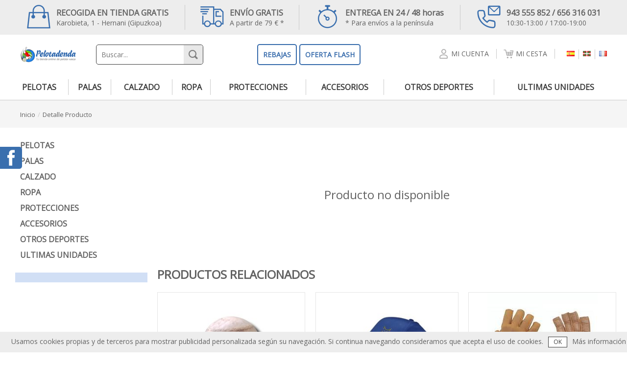

--- FILE ---
content_type: text/html; charset=utf-8
request_url: https://www.pelotadenda.com/Default.aspx?lng=ES&mod=tienda&sec=producto&cod=3214&cat=-1&cnf=
body_size: 31500
content:
<!DOCTYPE HTML PUBLIC "-//W3C//DTD HTML 4.0 Transitional//EN" >
<HTML>
	<HEAD><meta http-equiv="MSThemeCompatible" content="no"><meta name="Author" content="Sector04 Consultoría y Soluciones Informáticas S.L."><meta name="viewport" content="width=device-width, minimum-scale=1.0, maximum-scale=1.0, user-scalable=no"><meta http-equiv="X-UA-Compatible" content="IE=8"><meta name="description" content="Pelotadenda.com. Tienda online donde comprar productos de Pelota Vasca , Frontón , Trinkete , Palas , Pelotas , Ropa , Calzado , Accesorios, outlet">
<meta name="keywords" content="Tienda de pelota vasca, pelotadenda, productos de pelota, outlet, frontón, trinkete, palas, paletas, pelotas, ropa, calzado deportivo, accesorios, hernani, PELOTA MANO MIXTA (MEDIO TOQUE) ALEVIN, GORRA ALTUS SONORA, PAR DE GUANTES PELOTARI (BABESKU)">
<meta name="classification" content="">
<title>
	Tienda
</title></HEAD>
	<body MS_POSITIONING="GridLayout">
		
		<form name="Form1" method="post" action="Default.aspx?lng=ES&amp;mod=tienda&amp;sec=producto&amp;cod=3214&amp;cat=-1&amp;cnf=" id="Form1">
<input type="hidden" name="__EVENTTARGET" id="__EVENTTARGET" value="" />
<input type="hidden" name="__EVENTARGUMENT" id="__EVENTARGUMENT" value="" />
<input type="hidden" name="__VSTATE" id="__VSTATE" value="eNqtVt1S20YUHgSGQMp4mk7pnX3i6RiYIlsSNo4BkwjbIZ4Y7PqHpr1h1tq1vUTWKlopJe30pm/S+/ai00fgps/Rx+hNeyTZ6aThwgxcaLTan2+/Pef7dPafhSRNJtZ0fbdYKj4xdC1JN5aGyQ0ltdRjV37i6eHjWqva+7Zdhxe90ya0+8fNRhUyaj7/zW41n6/1avFAIadBzyOO5D4XDrHz+fpZBo6osoyIy0p6irucWhwKL/HFheXbexf+lV8llDnkOJBvAkZJapU7DvPG/sROPMBOi1DhpVbOueQDm42poiRDoNRD1yYWGwubMi+xGk30crlcak04L9m7tsekTLzgwy32ljl+7jV7VxWUVSr67vaPFxdUtIX0j4n1emsz4rE/8J0YY3Nnc3P7wGN+4DkwJLZkBz8dUOVZEiOSXhzRDSWMTVpJnBwSGHtsWMnka2xIAtvPEelePbWdUaXezRxxh1tcHObJ0aF0iXOUP8xHb8p8YtsMXE/[base64]/Z5Tf1zZ1bTsmPHR2A+bqUVi+4kFPZXwuW8zbFFlcXrCJQxLtl1vtnomnJpnLThtvMLm1mm91mhBr/V1v74NZrN+3jhLL98pDlRJxFlIH0rfE87oqFN/vo/Ziz/gu6aqaZqhmlRZiSf+udBmtvAJTIgjYMKvsIlvRrkAX6CswSUeATea5HEJlAHuxUbCu/6NALHZW+7koMPeBJx5LBxGbj6zLH79hwPMAXuKHeFcBiPigSVwxLZJbn2tzaTYh72iWtJg5MkcrK/[base64]/sONxLLe3pWrnbeu+51AnyJrEhxmIyQNtElHJg/hDYuXmEfEfOMyXr5R1Nu6WSP9atcUvdIpOwFn5cCRDr2a0PtqvPHJq1nGHlHsWrFzTdMIzdQlnXiyVjXvF+edI3z3r17kX8y+801GPzuN592Vfjjlr9rGaifOea96GAH7fNDtTqMF0Js5WwNV26fR8hfK/pzM2aPjbVk76K8dFDLU1F/ffCSUAcn8n/F4yt8J+PFyEW1Y64H94SvLBsQ1hfLgM2CrBOhEVhOjoSVwHZuakaYcUIdReEYgJXeOByZsNAYD0g8A4k5hpxCGAimcWJnYMeu+RUgAxc5nER1x4P+7D8RNsPiYWLEA2//fAK6HKPDLCLEoq7ra/18MpDkDuXLjoCL3JyH+BVF1QIn1N8mvM49h6yMnNtobRT1O6r/nxyzjwQLt73UP33wvNfzbBxiA==" />
<input type="hidden" name="__VIEWSTATE" id="
__VIEWSTATE" value="" />

<script type="text/javascript">
<!--
var theForm = document.forms['Form1'];
if (!theForm) {
    theForm = document.Form1;
}
function __doPostBack(eventTarget, eventArgument) {
    if (!theForm.onsubmit || (theForm.onsubmit() != false)) {
        theForm.__EVENTTARGET.value = eventTarget;
        theForm.__EVENTARGUMENT.value = eventArgument;
        theForm.submit();
    }
}
// -->
</script>



<script src="/js/jquery.min.js" type="text/javascript"></script><link rel="stylesheet" href="/js/uistyles/custom-theme/jquery-ui-1.7.3.custom.css" type="text/css" media="screen" />
<script src="/js/jquery-ui.min.js" type="text/javascript"></script><link rel="stylesheet" href="/Paginas/general.css" type="text/css" media="screen" />
		<script src="paginas/general.js" type="text/javascript"></script>
<script src="paginas/filtrado-compras.js" type="text/javascript"></script>
<div id="barra_sup">
    <div class="der">
        <a href="Default.aspx?lng=ES&mod=tienda&sec=cesta"><span class="icon-cesta"></span></a>
        <a href="Default.aspx?lng=ES&mod=inicio&sec=micuenta"><span class="icon-micuenta"></span></a>            
        <div class="control" ID="idiomas_sup">
  <div class="INICIO">
      <div class="IDIOMAS">
<span><span id="icoES"></span><span class="ocultar">Español</span></span><span class="separador">&nbsp;</span><a href="/Default.aspx?lng=EU&mod=tienda&sec=producto&cod=3214&cat=-1&cnf="><span id="icoEU"></span><span class="ocultar">Euskara</span></a><span class="separador">&nbsp;</span><a href="/Default.aspx?lng=FR&mod=tienda&sec=producto&cod=3214&cat=-1&cnf="><span id="icoFR"></span><span class="ocultar">Fançais</span></a>      </div>
  </div>
</div>

    </div>
    <a id="desplegar"><span class="icon-menu"></span></a>
    <a class="logo" href="Default.aspx?lng=ES"><img src="paginas/img/logo_ES.png"></a>
</div> 
<div id="desplegable" class="recogido"></div>
<div id="pagina">
    <div id="cabecera">
        <div id="bar-enlaces">
            <div class="medio">
                <ul>
                    <li><a href="Default.aspx?lng=ES&mod=inicio&sec=seccion&cod=5"><span class="icon-recogida"></span><strong>RECOGIDA EN TIENDA GRATIS</strong>Karobieta, 1 - Hernani (Gipuzkoa)</a></li>
                    <li><a href="Default.aspx?lng=ES&mod=inicio&sec=seccion&cod=5"><span class="icon-envio"></span><strong>ENVÍO GRATIS</strong>A partir de 79 € *</a></li>
                    <li><a href="Default.aspx?lng=ES&mod=inicio&sec=seccion&cod=5"><span class="icon-entrega"></span><strong>ENTREGA EN 24 / 48 horas</strong>* Para envíos a la península</a></li>
                    <li><a href="es_contacto_1.aspx"><span class="icon-contacto"></span><strong>943 555 852 / 656 316 031</strong>10:30-13:00 / 17:00-19:00</a></li>
                </ul>
            </div>
        </div>
        <div id="bar-buscador" class="medio">
            <div><a class="logo" href="Default.aspx?lng=ES"><img src="paginas/img/logo_ES.png"></a></div>
            <div id="contBuscador" style="width:40%;"><div class="control" ID="buscador">
  <div class="TIENDA">
      <div class="BUSCADOR">

<input name="_ctl6:txtCadenaBusqueda" type="text" id="_ctl6_txtCadenaBusqueda" class="txt" placeholder="Buscar..." onKeyPress="if(event.keyCode==13){__doPostBack('_ctl6:btnBuscar','');return false;};" />
<button id="_ctl6_btnBuscar"><span class="icon-lupa"></span></button>      </div>
  </div>
</div>
</div>
            <div id="contOfertas" style="padding-left:0px;padding-right:0px;width:60%;">
<!--				<a class="btoOfertas" href="Default.aspx?lng=ES&mod=tienda&sec=listado&clasif=1" style="margin-right:5px;">OFERTAS</a>-->
				<a class="btoOfertas" href="Default.aspx?lng=ES&mod=tienda&sec=listado&clasif=1" style="margin-right:5px;">REBAJAS</a>
				<a class="btoOfertas" href="Default.aspx?lng=ES&mod=tienda&sec=listado&clasif=6">OFERTA FLASH</a>
			</div>
<!--            <div id="contOfertas"><a class="btoOfertas" href="Default.aspx?lng=ES&mod=tienda&sec=listado&clasif=1">OFERTAS</a></div>-->
            <div id="bar-links">
                <a class="con-sep" href="Default.aspx?lng=ES&mod=inicio&sec=micuenta"><span class="icon-micuenta"></span><span class="text"> Mi cuenta</span></a>
                <a class="con-sep" href="Default.aspx?lng=ES&mod=tienda&sec=cesta"><span class="icon-cesta"></span><span class="text"> Mi cesta</span></a>
                <div class="dividiomas">
					<!--<span class="text">Idioma </span>-->
					<div class="control" ID="idiomas">
  <div class="INICIO">
      <div class="IDIOMAS">
<span><span id="icoES"></span><span class="ocultar">Español</span></span><span class="separador">&nbsp;</span><a href="/Default.aspx?lng=EU&mod=tienda&sec=producto&cod=3214&cat=-1&cnf="><span id="icoEU"></span><span class="ocultar">Euskara</span></a><span class="separador">&nbsp;</span><a href="/Default.aspx?lng=FR&mod=tienda&sec=producto&cod=3214&cat=-1&cnf="><span id="icoFR"></span><span class="ocultar">Fançais</span></a>      </div>
  </div>
</div>

				</div>
            </div>
        </div>
        <div id="bar-menu" class="medio">            
            <div class="control" ID="menCatalogo">
  <div class="TIENDA">
      <div class="CATALOGO">
<ul><li><a href="/Default.aspx?lng=ES&mod=tienda&sec=listado&cod=7">pelotas</a><ul><li><a href="/Default.aspx?lng=ES&mod=tienda&sec=listado&cod=30">pelotas de mano</a><span class='fle'>></span><ul><li><a href="/Default.aspx?lng=ES&mod=tienda&sec=listado&cod=161">goxua (iniciación)</a></li><li><a href="/Default.aspx?lng=ES&mod=tienda&sec=listado&cod=167">mixta - medio toque</a></li><li><a href="/Default.aspx?lng=ES&mod=tienda&sec=listado&cod=168">pelotas de toque </a></li></ul></li><li><a href="/Default.aspx?lng=ES&mod=tienda&sec=listado&cod=169">pelotas de herramienta</a><span class='fle'>></span><ul><li><a href="/Default.aspx?lng=ES&mod=tienda&sec=listado&cod=266">pelotas de goma</a></li><li><a href="/Default.aspx?lng=ES&mod=tienda&sec=listado&cod=267">pelotas de cuero</a></li><li><a href="/Default.aspx?lng=ES&mod=tienda&sec=listado&cod=268">otras</a></li></ul></li></ul></li><li><a href="/Default.aspx?lng=ES&mod=tienda&sec=listado&cod=6">palas</a><ul><li><a href="/Default.aspx?lng=ES&mod=tienda&sec=listado&cod=26">paleta goma</a></li><li><a href="/Default.aspx?lng=ES&mod=tienda&sec=listado&cod=156">paleta goma argentina - trinquete</a></li><li><a href="/Default.aspx?lng=ES&mod=tienda&sec=listado&cod=92">escuelas de pelota</a></li><li><a href="/Default.aspx?lng=ES&mod=tienda&sec=listado&cod=25">paleta cuero y cestas</a></li><li><a href="/Default.aspx?lng=ES&mod=tienda&sec=listado&cod=93">pala corta - pala larga</a></li></ul></li><li><a href="/Default.aspx?lng=ES&mod=tienda&sec=listado&cod=2">calzado</a><ul><li><a href="/Default.aspx?lng=ES&mod=tienda&sec=listado&cod=65">zapatillas frontón / frontenis</a><span class='fle'>></span><ul><li><a href="/Default.aspx?lng=ES&mod=tienda&sec=listado&cod=82">hombre</a></li><li><a href="/Default.aspx?lng=ES&mod=tienda&sec=listado&cod=83">mujer</a></li><li><a href="/Default.aspx?lng=ES&mod=tienda&sec=listado&cod=84">junior</a></li></ul></li><li><a href="/Default.aspx?lng=ES&mod=tienda&sec=listado&cod=209">zapatillas balonmano</a><span class='fle'>></span><ul><li><a href="/Default.aspx?lng=ES&mod=tienda&sec=listado&cod=227">hombre</a></li><li><a href="/Default.aspx?lng=ES&mod=tienda&sec=listado&cod=228">mujer</a></li><li><a href="/Default.aspx?lng=ES&mod=tienda&sec=listado&cod=229">junior</a></li></ul></li><li><a href="/Default.aspx?lng=ES&mod=tienda&sec=listado&cod=99">zapatillas running</a><span class='fle'>></span><ul><li><a href="/Default.aspx?lng=ES&mod=tienda&sec=listado&cod=241">hombre</a></li><li><a href="/Default.aspx?lng=ES&mod=tienda&sec=listado&cod=242">mujer</a></li><li><a href="/Default.aspx?lng=ES&mod=tienda&sec=listado&cod=243">junior</a></li></ul></li><li><a href="/Default.aspx?lng=ES&mod=tienda&sec=listado&cod=217">calzado moda-casual</a><span class='fle'>></span><ul><li><a href="/Default.aspx?lng=ES&mod=tienda&sec=listado&cod=246">hombre</a></li><li><a href="/Default.aspx?lng=ES&mod=tienda&sec=listado&cod=247">mujer</a></li><li><a href="/Default.aspx?lng=ES&mod=tienda&sec=listado&cod=248">junior</a></li></ul></li><li><a href="/Default.aspx?lng=ES&mod=tienda&sec=listado&cod=249">calzado impermeable</a><span class='fle'>></span><ul><li><a href="/Default.aspx?lng=ES&mod=tienda&sec=listado&cod=250">hombre</a></li><li><a href="/Default.aspx?lng=ES&mod=tienda&sec=listado&cod=251">mujer</a></li><li><a href="/Default.aspx?lng=ES&mod=tienda&sec=listado&cod=252">junior</a></li></ul></li><li><a href="/Default.aspx?lng=ES&mod=tienda&sec=listado&cod=274">calzado laboral</a></li><li><a href="/Default.aspx?lng=ES&mod=tienda&sec=listado&cod=244">sandalias</a></li><li><a href="/Default.aspx?lng=ES&mod=tienda&sec=listado&cod=160">calcetines</a></li><li><a href="/Default.aspx?lng=ES&mod=tienda&sec=listado&cod=272">últimos pares</a></li></ul></li><li><a href="/Default.aspx?lng=ES&mod=tienda&sec=listado&cod=21">ropa</a><ul><li><a href="/Default.aspx?lng=ES&mod=tienda&sec=listado&cod=125">ropa frontón</a><span class='fle'>></span><ul><li><a href="/Default.aspx?lng=ES&mod=tienda&sec=listado&cod=139">adulto</a></li><li><a href="/Default.aspx?lng=ES&mod=tienda&sec=listado&cod=140">niño</a></li><li><a href="/Default.aspx?lng=ES&mod=tienda&sec=listado&cod=141">mujer</a></li></ul></li><li><a href="/Default.aspx?lng=ES&mod=tienda&sec=listado&cod=126">ropa entreno</a><span class='fle'>></span><ul><li><a href="/Default.aspx?lng=ES&mod=tienda&sec=listado&cod=150">chandal</a></li><li><a href="/Default.aspx?lng=ES&mod=tienda&sec=listado&cod=151">sudaderas</a></li><li><a href="/Default.aspx?lng=ES&mod=tienda&sec=listado&cod=152">camisetas</a></li><li><a href="/Default.aspx?lng=ES&mod=tienda&sec=listado&cod=153">pantalón largo</a></li><li><a href="/Default.aspx?lng=ES&mod=tienda&sec=listado&cod=154">mallas</a></li><li><a href="/Default.aspx?lng=ES&mod=tienda&sec=listado&cod=155">bermudas</a></li></ul></li><li><a href="/Default.aspx?lng=ES&mod=tienda&sec=listado&cod=127">ropa casual-sportwear</a><span class='fle'>></span><ul><li><a href="/Default.aspx?lng=ES&mod=tienda&sec=listado&cod=184">pantalones</a></li><li><a href="/Default.aspx?lng=ES&mod=tienda&sec=listado&cod=185">sudaderas</a></li><li><a href="/Default.aspx?lng=ES&mod=tienda&sec=listado&cod=186">camisetas</a></li><li><a href="/Default.aspx?lng=ES&mod=tienda&sec=listado&cod=187">chaquetas</a></li><li><a href="/Default.aspx?lng=ES&mod=tienda&sec=listado&cod=188">polos</a></li><li><a href="/Default.aspx?lng=ES&mod=tienda&sec=listado&cod=213">camisas</a></li></ul></li><li><a href="/Default.aspx?lng=ES&mod=tienda&sec=listado&cod=273">ultimas unidades</a></li></ul></li><li><a href="/Default.aspx?lng=ES&mod=tienda&sec=listado&cod=5">protecciones</a><ul><li><a href="/Default.aspx?lng=ES&mod=tienda&sec=listado&cod=101">cascos</a></li><li><a href="/Default.aspx?lng=ES&mod=tienda&sec=listado&cod=102">gafas protectoras</a></li><li><a href="/Default.aspx?lng=ES&mod=tienda&sec=listado&cod=231">rodilleras</a></li><li><a href="/Default.aspx?lng=ES&mod=tienda&sec=listado&cod=235">manos</a></li></ul></li><li><a href="/Default.aspx?lng=ES&mod=tienda&sec=listado&cod=8">accesorios</a><ul><li><a href="/Default.aspx?lng=ES&mod=tienda&sec=listado&cod=39">cintas</a></li><li><a href="/Default.aspx?lng=ES&mod=tienda&sec=listado&cod=41">esparadrapo</a></li><li><a href="/Default.aspx?lng=ES&mod=tienda&sec=listado&cod=42">resina - pegapalo</a></li><li><a href="/Default.aspx?lng=ES&mod=tienda&sec=listado&cod=237">gorros - gorras</a></li><li><a href="/Default.aspx?lng=ES&mod=tienda&sec=listado&cod=233">muñequeras</a></li><li><a href="/Default.aspx?lng=ES&mod=tienda&sec=listado&cod=76">fajines - gerrikos</a></li><li><a href="/Default.aspx?lng=ES&mod=tienda&sec=listado&cod=232">complementos</a></li><li><a href="/Default.aspx?lng=ES&mod=tienda&sec=listado&cod=79">bolsas - mochilas</a><span class='fle'>></span><ul><li><a href="/Default.aspx?lng=ES&mod=tienda&sec=listado&cod=97">bolsas deportivas</a></li><li><a href="/Default.aspx?lng=ES&mod=tienda&sec=listado&cod=98">mochilas</a></li><li><a href="/Default.aspx?lng=ES&mod=tienda&sec=listado&cod=218">bolso moda-casual</a></li></ul></li><li><a href="/Default.aspx?lng=ES&mod=tienda&sec=listado&cod=10"> llaveros - carteras</a></li><li><a href="/Default.aspx?lng=ES&mod=tienda&sec=listado&cod=257">mascarillas</a></li></ul></li><li><a href="/Default.aspx?lng=ES&mod=tienda&sec=listado&cod=189">otros deportes</a><ul><li><a href="/Default.aspx?lng=ES&mod=tienda&sec=listado&cod=192">montaña</a><span class='fle'>></span><ul><li><a href="/Default.aspx?lng=ES&mod=tienda&sec=listado&cod=198">calzado</a></li><li><a href="/Default.aspx?lng=ES&mod=tienda&sec=listado&cod=199">textil</a></li><li><a href="/Default.aspx?lng=ES&mod=tienda&sec=listado&cod=230">accesorios</a></li></ul></li><li><a href="/Default.aspx?lng=ES&mod=tienda&sec=listado&cod=191">running</a><span class='fle'>></span><ul><li><a href="/Default.aspx?lng=ES&mod=tienda&sec=listado&cod=194">calzado</a></li><li><a href="/Default.aspx?lng=ES&mod=tienda&sec=listado&cod=195">textil técnico</a></li></ul></li><li><a href="/Default.aspx?lng=ES&mod=tienda&sec=listado&cod=254">entreno - training</a><span class='fle'>></span><ul><li><a href="/Default.aspx?lng=ES&mod=tienda&sec=listado&cod=255">zapatillas</a></li><li><a href="/Default.aspx?lng=ES&mod=tienda&sec=listado&cod=256">ropa</a></li></ul></li><li><a href="/Default.aspx?lng=ES&mod=tienda&sec=listado&cod=193">paseo</a><span class='fle'>></span><ul><li><a href="/Default.aspx?lng=ES&mod=tienda&sec=listado&cod=200">textil</a></li><li><a href="/Default.aspx?lng=ES&mod=tienda&sec=listado&cod=201">calzado</a></li></ul></li><li><a href="/Default.aspx?lng=ES&mod=tienda&sec=listado&cod=190">fútbol</a><span class='fle'>></span><ul><li><a href="/Default.aspx?lng=ES&mod=tienda&sec=listado&cod=197">textil</a></li><li><a href="/Default.aspx?lng=ES&mod=tienda&sec=listado&cod=204">accesorios</a></li></ul></li></ul></li><li><a href="/Default.aspx?lng=ES&mod=tienda&sec=listado&cod=238">ultimas unidades</a><ul><li><a href="/Default.aspx?lng=ES&mod=tienda&sec=listado&cod=239">ropa</a><span class='fle'>></span><ul><li><a href="/Default.aspx?lng=ES&mod=tienda&sec=listado&cod=259">frontón</a></li><li><a href="/Default.aspx?lng=ES&mod=tienda&sec=listado&cod=260">entreno - training</a></li><li><a href="/Default.aspx?lng=ES&mod=tienda&sec=listado&cod=261">paseo-casual-montaña</a></li></ul></li><li><a href="/Default.aspx?lng=ES&mod=tienda&sec=listado&cod=240">calzado</a><span class='fle'>></span><ul><li><a href="/Default.aspx?lng=ES&mod=tienda&sec=listado&cod=262">frontón - balonmano</a></li><li><a href="/Default.aspx?lng=ES&mod=tienda&sec=listado&cod=263">casual - paseo</a></li><li><a href="/Default.aspx?lng=ES&mod=tienda&sec=listado&cod=264">runnng - trail - montaña</a></li></ul></li><li><a href="/Default.aspx?lng=ES&mod=tienda&sec=listado&cod=258">accesorios</a></li></ul></li></ul>      </div>
  </div>
</div>
</S04:TIENDA:CATALOGO>
        </div>
    </div>
    <div id="cuerpo">
        <div id="centro" class="clearfix" style="overflow:hidden">
    <div class="control" ID="ruta">
  <div class="TIENDA">
      <div class="RUTA">
<p id="_ctl9_pnlTexto"><a href="/Default.aspx?lng=ES">inicio</a><span>/</span>detalle producto</p>      </div>
  </div>
</div>

    <div id="productos" class="medio">
        <div id="izq">
            <div class="control" ID="arbol">
  <div class="TIENDA">
      <div class="CATALOGO">
<ul><li><a href="/Default.aspx?lng=ES&mod=tienda&sec=listado&cod=7">pelotas</a></li><li><a href="/Default.aspx?lng=ES&mod=tienda&sec=listado&cod=6">palas</a></li><li><a href="/Default.aspx?lng=ES&mod=tienda&sec=listado&cod=2">calzado</a></li><li><a href="/Default.aspx?lng=ES&mod=tienda&sec=listado&cod=21">ropa</a></li><li><a href="/Default.aspx?lng=ES&mod=tienda&sec=listado&cod=5">protecciones</a></li><li><a href="/Default.aspx?lng=ES&mod=tienda&sec=listado&cod=8">accesorios</a></li><li><a href="/Default.aspx?lng=ES&mod=tienda&sec=listado&cod=189">otros deportes</a></li><li><a href="/Default.aspx?lng=ES&mod=tienda&sec=listado&cod=238">ultimas unidades</a></li></ul>      </div>
  </div>
</div>
            
            <div id="filtroIzq">
                <div id="filtro">
                    <a id="btoFiltros" href="#"><svg xmlns="http://www.w3.org/2000/svg" style="float:left" width="26" height="26" viewBox="0 0 24 24"><path fill="#b1b1b1" d="M19.479 2l-7.479 12.543v5.924l-1-.6v-5.324l-7.479-12.543h15.958zm3.521-2h-23l9 15.094v5.906l5 3v-8.906l9-15.094z"/></svg> Filtro</a>
                    <div class="control" ID="filCaracteristicas">
  <div class="TIENDA">
      <div class="FILCARACTERISTICAS">
      </div>
  </div>
</div>
</S04:TIENDA:FILCARACTERISTICAS>
                </div>
            </div>
        </div>
        <div id="der">         
            <hr><div class="contenidos">
  <div class="tienda">
      <div class="producto">
          <div class="contenido">
<div id="_ctl12__ctl0_detalle" class="detalle"><div style="padding:100px 0;text-align:center;font-size:200%">Producto no disponible</div></div>
<h2 id="_ctl12__ctl0_titRelacionados">PRODUCTOS RELACIONADOS</h2>
<div id="_ctl12__ctl0_relacionados" class="relacionados"><div id="_ctl12__ctl0__ctl0_elem" class="elemento clearfix">
	<div id="_ctl12__ctl0__ctl0_contImagen" class="contImagen"><a href="/Default.aspx?lng=ES&mod=tienda&sec=producto&cod=254&cat=-1" id="_ctl12__ctl0__ctl0_lnkImg" class="lnkImagen"><img src="/thumbnailimage.aspx?filename=/UPLOAD/tienda_imagenesproductos/20101104231715152IMPR_Fichero.jpg&width=300&height=300" id="_ctl12__ctl0__ctl0_imgProd" class="imgProd" alt="1" title="1" /></a></div>
	<h2 id="_ctl12__ctl0__ctl0_txtNom" class="nombre"><a href="/Default.aspx?lng=ES&mod=tienda&sec=producto&cod=254&cat=-1" id="_ctl12__ctl0__ctl0_lnkNom">PELOTA MANO MIXTA (MEDIO TOQUE) ALEVIN</a></h2>
	<p id="_ctl12__ctl0__ctl0_txtRef" class="referencia"><strong>REF:</strong> ZL-0002-A</p>	
	<p id="_ctl12__ctl0__ctl0_txtDesc" class="descripcion">Pelota mano mixta o medio toque para pelotaris de categoría alevin. Requiere de protección en la mano para jugar con ella.
Peso: 65-70 grs. 
Diámetro: 57-59 Mm. 
Categoria Alevin: 10-11 años 
</p>	
	
	
    <p class="lnkInfo"><a href="/Default.aspx?lng=ES&mod=tienda&sec=producto&cod=254&cat=-1" id="_ctl12__ctl0__ctl0_lnkInfo">+info</a></p>
	<div class="tbl"> 
        <div id="_ctl12__ctl0__ctl0_txtPrec" class="precio cel">29,95 €&nbsp;<span class="conimp">IVA inc</span></div>
        
    </div>
    <div class="tbl"> 
	    
        <div id="com" class="cel"><a href="/Default.aspx?lng=ES&mod=tienda&sec=cesta&cod=254" id="_ctl12__ctl0__ctl0_btoComprar" class="bto">Comprar</a></div>
    </div>    	
</div><div id="_ctl12__ctl0__ctl1_elem" class="elemento clearfix">
	<div id="_ctl12__ctl0__ctl1_contImagen" class="contImagen"><a href="/Default.aspx?lng=ES&mod=tienda&sec=producto&cod=2692&cat=-1" id="_ctl12__ctl0__ctl1_lnkImg" class="lnkImagen"><img src="/thumbnailimage.aspx?filename=/UPLOAD/tienda_imagenesproductos/20210221194800274IMPR_Fichero.jpg&width=300&height=300" id="_ctl12__ctl0__ctl1_imgProd" class="imgProd" alt="gorro-altus-sonora-pelotadenda.com" title="gorro-altus-sonora-pelotadenda.com" /></a></div>
	<h2 id="_ctl12__ctl0__ctl1_txtNom" class="nombre"><a href="/Default.aspx?lng=ES&mod=tienda&sec=producto&cod=2692&cat=-1" id="_ctl12__ctl0__ctl1_lnkNom">GORRA ALTUS SONORA</a></h2>
	<p id="_ctl12__ctl0__ctl1_txtRef" class="referencia"><strong>REF:</strong> ALT-76109SO</p>	
	<p id="_ctl12__ctl0__ctl1_txtDesc" class="descripcion">Gorra para hombre ALTUS. Azul.</p>	
	
	
    <p class="lnkInfo"><a href="/Default.aspx?lng=ES&mod=tienda&sec=producto&cod=2692&cat=-1" id="_ctl12__ctl0__ctl1_lnkInfo">+info</a></p>
	<div class="tbl"> 
        <div id="_ctl12__ctl0__ctl1_txtPrec" class="precio cel">19,00 €&nbsp;<span class="conimp">IVA inc</span></div>
        <div id="_ctl12__ctl0__ctl1_contMarca" class="marca cel"><a target="_blank">ALTUS</a></div>
    </div>
    <div class="tbl"> 
	    <div id="_ctl12__ctl0__ctl1_categ" class="categorias cel"><span>Oferta</span></div>
        <div id="com" class="cel"><a href="/Default.aspx?lng=ES&mod=tienda&sec=cesta&cod=2692" id="_ctl12__ctl0__ctl1_btoComprar" class="bto">Comprar</a></div>
    </div>    	
</div><div id="_ctl12__ctl0__ctl2_elem" class="elemento clearfix">
	<div id="_ctl12__ctl0__ctl2_contImagen" class="contImagen"><a href="/Default.aspx?lng=ES&mod=tienda&sec=producto&cod=314&cat=-1&cnf=" id="_ctl12__ctl0__ctl2_lnkImg" class="lnkImagen"><img src="/thumbnailimage.aspx?filename=/UPLOAD/tienda_imagenesproductos/20140122234911572IMPR_Fichero.jpg&width=300&height=300" id="_ctl12__ctl0__ctl2_imgProd" class="imgProd" alt="GUANTES_PELOTARI-BABESKU-PELOTADENDA" title="GUANTES_PELOTARI-BABESKU-PELOTADENDA" /></a></div>
	<h2 id="_ctl12__ctl0__ctl2_txtNom" class="nombre"><a href="/Default.aspx?lng=ES&mod=tienda&sec=producto&cod=314&cat=-1&cnf=" id="_ctl12__ctl0__ctl2_lnkNom">PAR DE GUANTES PELOTARI (BABESKU)</a></h2>
	<p id="_ctl12__ctl0__ctl2_txtRef" class="referencia"><strong>REF:</strong> BA-GU-2011-1</p>	
	<p id="_ctl12__ctl0__ctl2_txtDesc" class="descripcion">Guantes para pelotaris (jugadores de pelota vasca) que jueguen con pelota goxua, mixta o medio toque.
Compuesta por piel bovina y silicona especial. Tejido superior con rejilla que facilita la transpirabilidad.

Tallas disponibles:  XS - S - M - L</p>	
	
	
    <p class="lnkInfo"><a href="/Default.aspx?lng=ES&mod=tienda&sec=producto&cod=314&cat=-1&cnf=" id="_ctl12__ctl0__ctl2_lnkInfo">+info</a></p>
	<div class="tbl"> 
        <div id="_ctl12__ctl0__ctl2_txtPrec" class="precio cel">47,50 €&nbsp;<span class="conimp">IVA inc</span></div>
        
    </div>
    <div class="tbl"> 
	    
        <div id="com" class="cel"><a href="/Default.aspx?lng=ES&mod=tienda&sec=producto&cod=314&cat=-1&cnf=" id="_ctl12__ctl0__ctl2_btoComprar" class="bto">Ver opciones</a></div>
    </div>    	
</div></div>
          </div>
      </div>
  </div>
</div>

        </div>
    </div>

        </div>                                    
    </div>    
    <div id="bar-enlaces-pie">
        <div class="medio">
            <ul>
                <li><a href="Default.aspx?lng=ES&mod=inicio&sec=seccion&cod=5"><span class="icon-recogida"></span><strong>Recogida en tienda gratis</strong>Karobieta, 1 - Hernani (Gipuzkoa)</a></li>
                <li><a href="Default.aspx?lng=ES&mod=inicio&sec=seccion&cod=5"><span class="icon-envio"></span><strong>Envío gratis a partir de 79 €</strong>* Para envíos a la península</a></li>
                <li><a href="Default.aspx?lng=ES&mod=inicio&sec=seccion&cod=5"><span class="icon-entrega"></span><strong>Entrega en 24 / 48 horas</strong>* Para envíos a la península</a></li>
            </ul>
        </div>
    </div>    
    <ul id="dar-redes" class="tbl">
        <li class="cel"><a href="https://www.facebook.com/Pelotadenda-160554303982914/" target="_blank"><span class="icon-facebook"></span><strong>Síguenos en facebook</strong>FACEBOOK PELOTADENDA</a></li>
        <li class="cel"><a href="https://www.instagram.com/pelotadenda/" target="_blank"><span class="icon-"><img src="Paginas/iconos/instagram.svg"></span><strong>Síguenos en instagram</strong>INSTAGRAM PELOTADENDA
</a></li>
        <!--<li class="cel"><iframe src="https://www.facebook.com/plugins/like.php?app_id=277163918976189&amp;href=https%3A%2F%2Fwww.facebook.com%2Fpages%2FPelotadenda%2F160554303982914&amp;send=false&amp;layout=button_count&amp;width=150&amp;show_faces=false&amp;action=like&amp;colorscheme=light&amp;font&amp;height=21" scrolling="no" frameborder="0" style="border:none; overflow:hidden; width:150px; height:21px;" allowTransparency="true"></iframe></li>-->
    </ul>    
    <a id="lnkFacebook" title="facebook" href="https://www.facebook.com/Pelotadenda-160554303982914/" target="_blank"><span class="icon-facebook2"></span></a>

    <footer>
        <div class="medio">
            <div id="pie" class="tbl">
                <div class="cel">
                    <a class="logo" href="Default.aspx?lng=ES"><img src="paginas/img/logo_ES.png"></a>
                </div>
                <div class="cel">
                    <div class="tit">Contacto</div>
                    <ul>
                        <li><strong>Dirección de la tienda</strong><br>
Karobieta, 1 - Hernani (Gipuzkoa)</li>
                        <li><strong>Teléfono</strong>  <a href="tel:943555852">943 555 852</a></li>
                        <li><strong>Móvil</strong>  <a href="tel:656316031">656 316 031</a></li>
                        <li><strong>Email</strong> <a href="info@pelotadenda.com">info@pelotadenda.com</a></li>
                        <li><strong>Horario</strong><br>
Lunes - Viernes: 10.30 - 13.00 // 17.00 - 19.00<br>
Sábados: 10:30-13:00</li>
<!--                        <li><strong>HORARIO VERANO<br>
</strong>

<strong>JULIO</strong><br>
10 - 13.30 (Lunes a Sábado)<br>
Miércoles tardes abierto (17-19.30)</li>-->
<!--                        <li><strong>HORARIO AGOSTO<br>
</strong>
10 - 13:30 Tardes CERRADO<br>
</li>-->
<!--                        <li><strong>Horario de diciembre</strong><br>
Lunes - Viernes: 9:30-13:00 / 16:30-19:30<br>
Sábados: 10-13.30 / 16.30-19.30
</li>-->
                    </ul>
                </div>
                <div class="cel">
                    <div class="tit">PELOTADENDA.COM</div>
                    <ul>
                        <li><a href="Default.aspx?lng=ES&mod=inicio&sec=seccion&cod=4">PELOTADENDA</a></li>
                        <li><a href="Default.aspx?lng=ES&mod=tienda&sec=listado&marca=1">AIREZ</a></li>
                        <li><a href="Default.aspx?lng=ES&mod=inicio&sec=seccion&cod=5">Envios</a></li>
                        <li><a href="Default.aspx?lng=ES&mod=inicio&sec=seccion&cod=6">Formas de pago</a></li>
                        <li><a href="Default.aspx?lng=es&mod=inicio&sec=avisolegal">Aviso Legal</a></li>
                    </ul>
                </div>
                <div class="cel">
                    <div class="tit">Productos</div>
                    <div class="control" ID="catalogo">
  <div class="TIENDA">
      <div class="CATALOGO">
<ul><li><a href="/Default.aspx?lng=ES&mod=tienda&sec=listado&cod=7">pelotas</a></li><li><a href="/Default.aspx?lng=ES&mod=tienda&sec=listado&cod=6">palas</a></li><li><a href="/Default.aspx?lng=ES&mod=tienda&sec=listado&cod=2">calzado</a></li><li><a href="/Default.aspx?lng=ES&mod=tienda&sec=listado&cod=21">ropa</a></li><li><a href="/Default.aspx?lng=ES&mod=tienda&sec=listado&cod=5">protecciones</a></li><li><a href="/Default.aspx?lng=ES&mod=tienda&sec=listado&cod=8">accesorios</a></li><li><a href="/Default.aspx?lng=ES&mod=tienda&sec=listado&cod=189">otros deportes</a></li><li><a href="/Default.aspx?lng=ES&mod=tienda&sec=listado&cod=238">ultimas unidades</a></li></ul>      </div>
  </div>
</div>
</S04:TIENDA:CATALOGO>
                </div>
            </div>

            <div id="copyright">2018 &copy; PELOTADENDA.COM - <a href="https://www.sector04.com" alt="Diseño y programación de páginas web en Gipuzkoa/Guipuzcoa" title="Diseño y programación de páginas web en Gipuzkoa/Guipuzcoa" class="noborder" target="_blank">Diseño y Programación: Sector04</a> </div>
        </div>            
    </footer>
        
</div>

<div class="divPoliticaCookie"><span class="mensaje">Usamos cookies propias y de terceros para mostrar publicidad personalizada según su navegación. Si continua navegando consideramos que acepta el uso de cookies.</span><input type="submit" name="btoPoliticaCookies" value="Ok" id="btoPoliticaCookies" /><a href="/Default.aspx?lng=ES&mod=inicio&sec=cookies">Más información</a></div></form>
    	<!-- Global site tag (gtag.js) - Google Analytics -->
<script async src="https://www.googletagmanager.com/gtag/js?id=UA-17563005-1"></script>
<script>
  window.dataLayer = window.dataLayer || [];
  function gtag(){dataLayer.push(arguments);}
  gtag('js', new Date());

  gtag('config', 'UA-17563005-1');
</script>


	</body>
</HTML>

--- FILE ---
content_type: application/javascript
request_url: https://www.pelotadenda.com/paginas/filtrado-compras.js
body_size: 1712
content:
document.addEventListener('DOMContentLoaded', function() {
    var precioElem = document.querySelector('.totPedido .precio');
    var btnTramitarElem = document.querySelector('.tramitar');
    var precioMin = 30;

    // Verificamos si el elemento fue encontrado antes de intentar acceder a su contenido
    try {
        if (precioElem && btnTramitarElem) {
            // Obtenemos el texto de dentro del precio
            var precioTexto = precioElem.textContent.trim() || precioElem.innerText.trim();

            // Tratamos el valor quitando: espacios, el símbolo € y un reemplazo de coma por punto
            var precioLimpio = precioTexto.replace(/\s/g, '').replace(/€/g, '').replace(/,/g, '.');

            // Convertimos a número para comparar sin errores
            var precioNumerico = parseFloat(precioLimpio);
            // Si no es un número, dejamos seguir
            if(isNaN(precioNumerico)){
                btnTramitarElem.style.display = 'inline-block';
            }else{
                // Condicionamos si mostrar el botón u ocultarlo según precio
                if (precioNumerico > precioMin) {
                    btnTramitarElem.style.display = 'inline-block';
                } else {
                    btnTramitarElem.style.display = 'none';
                }                
            }
        } else {
            // Si por alguna razón no obtenemos los elementos, dejamos seguir al usuario con la compra
            if(btnTramitarElem) btnTramitarElem.style.display = 'inline-block';
        }
    } catch(error){
        // Error inesperado
        if(btnTramitarElem) btnTramitarElem.style.display = 'inline-block';
        console.error(error);
    }
});

--- FILE ---
content_type: application/javascript
request_url: https://www.pelotadenda.com/paginas/general.js
body_size: 10901
content:
function scroll_pagina(){$(window).scrollTop()>5||$("#divPagina").scrollTop()>200?$("body").addClass("scrolado"):$("body").removeClass("scrolado")}function mostrar_menu(e){e.preventDefault(),$("#desplegable").hasClass("recogido")?($("#desplegable").attr("class","desplegado"),$("#pagina").addClass("recogido").removeClass("desplegado")):($("#desplegable").attr("class","recogido"),$("#pagina").addClass("desplegado").removeClass("recogido"))}function redimensionar(){$(window).width()>750?($("#cuerpo").prepend($("#desplegable")),$("#pagina").css("height","auto"),$("#desplegable").css("height","auto"),$("#contBuscador").append($("#buscador")),$("#contOfertas").append($(".btoOfertas")),$("#bar-menu").append($("#menCatalogo")),$("#filtroIzq").append($("#filtro")),$("#filCaracteristicas").show()):($("#pagina").height($(document).height()-44),$(".contenidos .tienda .listado .productos ").before($("#filtro")),$("#filCaracteristicas").hide(),0==$("#buscador").parents("#desplegable").length&&($("body form").append($("#desplegable")),$("#desplegable").height($(document).height()-44),$("#desplegable").append($("#buscador")),$("#desplegable").append($(".btoOfertas")),$("#desplegable").append($("#menCatalogo"))))}!function(){var e=!1,t=/xyz/.test(function(){})?/\b_super\b/:/.*/;this.SimpleClass=function(){},SimpleClass.extend=function(i){function n(){!e&&this.init&&this.init.apply(this,arguments)}var a=this.prototype;e=!0;var o=new this;e=!1;for(var r in i)o[r]="function"==typeof i[r]&&"function"==typeof a[r]&&t.test(i[r])?function(e,t){return function(){var i=this._super;this._super=a[e];var n=t.apply(this,arguments);return this._super=i,n}}(r,i[r]):i[r];return n.prototype=o,n.constructor=n,n.extend=arguments.callee,n}}(),function(e){"object"==typeof module&&"object"==typeof module.exports?e(require("jquery"),window,document):e(jQuery,window,document)}(function(e,t,i){"use strict";var n=e("<div/>").attr("class","imagelightbox-loading").append(e("<div/>")),a=e("<button/>",{type:"button",class:"imagelightbox-arrow imagelightbox-arrow-left"}),o=e("<button/>",{type:"button",class:"imagelightbox-arrow imagelightbox-arrow-right"}),r=a.add(o),l=e("<div/>",{class:"imagelightbox-caption",html:"&nbsp;"}),s=e("<a/>",{class:"imagelightbox-close"}),c=e("<div/>",{class:"imagelightbox-overlay"}),u=e("<a/>",{href:"#",class:"imagelightbox-navitem"}),p=e("<div/>",{class:"imagelightbox-nav"}),d=e("<div/>",{class:"imagelightbox-wrapper"}),g=e("body"),f=function(){var e=i.body||i.documentElement;return""===(e=e.style).WebkitTransition?"-webkit-":""===e.MozTransition?"-moz-":""===e.OTransition?"-o-":""===e.transition&&""},h=!1!==f(),b=function(e,t,i){var n={},a=f();n[a+"transform"]="translateX("+t+") translateY(-50%)",n[a+"transition"]=a+"transform "+i+"s linear",e.css(n)},m="ontouchstart"in t,v=t.navigator.pointerEnabled||t.navigator.msPointerEnabled,x=function(e){if(m)return!0;if(!v||void 0===e||void 0===e.pointerType)return!1;if(void 0!==e.MSPOINTER_TYPE_MOUSE){if(e.MSPOINTER_TYPE_MOUSE!==e.pointerType)return!0}else if("mouse"!==e.pointerType)return!0;return!1},$=0!=!!(i.fullscreenEnabled||i.webkitFullscreenEnabled||i.mozFullScreenEnabled||i.msFullscreenEnabled);e.fn.imageLightbox=function(a){function o(){(function(e){return e.requestFullscreen?e.requestFullscreen():e.mozRequestFullScreen?e.mozRequestFullScreen():e.webkitRequestFullscreen?e.webkitRequestFullscreen():e.msRequestFullscreen&&e.msRequestFullscreen(),!1})(i.getElementById(f.id).parentElement)||(i.exitFullscreen?i.exitFullscreen():i.mozCancelFullScreen?i.mozCancelFullScreen():i.webkitExitFullscreen&&i.webkitExitFullscreen())}var f=e.extend({selector:"a[data-imagelightbox]",id:"imagelightbox",allowedTypes:"png|jpg|jpeg|gif",animationSpeed:250,activity:!1,arrows:!1,button:!1,caption:!1,enableKeyboard:!0,fullscreen:!1,gutter:10,offsetY:0,navigation:!1,overlay:!1,preloadNext:!0,quitOnEnd:!1,quitOnImgClick:!1,quitOnDocClick:!0,quitOnEscKey:!0},a),w=function(){f.activity&&k(),f.arrows&&r.css("display","block")},y=function(){var e=F.index(D)-1;if(e<0){if(!0===f.quitOnEnd)return Y(),!1;e=F.length-1}D=F.eq(e),d.trigger("previous.ilb2"),A(1)},C=function(){var e=F.index(D)+1;if(e>=F.length){if(!0===f.quitOnEnd)return Y(),!1;e=0}D=F.eq(e),d.trigger("next.ilb2"),A(-1)},q=function(){d.append(n)},k=function(){e(".imagelightbox-loading").remove()},E=function(){d.append(c)},O=function(){s.appendTo(d).on("click.ilb7",function(){return Y(),!1})},S=function(){l.html("&nbsp;"),e(D).data("ilb2-caption")?l.html(e(D).data("ilb2-caption")):e(D).find("img").length>0&&l.html(e(D).find("img").attr("alt"))},T=function(){if(F.length){for(var t=0;t<F.length;t++)p.append(u.clone());var i=p.children("a");i.eq(F.index(D)).addClass("active"),d.on("previous.ilb2 next.ilb2",function(){i.removeClass("active").eq(F.index(D)).addClass("active")}),d.append(p),p.on("click.ilb7 touchend.ilb7",function(){return!1}).on("click.ilb7 touchend.ilb7","a",function(){var t=e(this);if(F.eq(t.index()).attr("href")!==e(".imagelightbox").attr("src")){var i=F.eq(t.index());i.length&&(X=F.index(D),D=i,A(t.index()<X?-1:1))}t.addClass("active").siblings().removeClass("active")})}},I=function(){d.append(r),r.on("click.ilb7 touchend.ilb7",function(t){return t.stopImmediatePropagation(),t.preventDefault(),e(this).hasClass("imagelightbox-arrow-left")?y():C(),!1})},P="",F=e([]),D=e(),M=e(),_=0,z=0,R=0,j=!1,X=0,L=function(e){var t=f.allowedTypes;if(!/^(?!\|)[\w|]+(?!\|)$/.test(t))return!1;var n=function(e){var t,n,a,o=i.createElement("a"),r={};for(o.href=e,t=o.search.replace(/^\?/,"").split("&"),a=0;a<t.length;a++)r[(n=t[a].split("="))[0]]=n[1];return{protocol:o.protocol,host:o.host,hostname:o.hostname,port:o.port,pathname:o.pathname,search:o.search,searchObject:r,hash:o.hash}}(e.attr("href")).pathname;return new RegExp(t,"i").test(n)},N=function(){if(!M.length)return!0;var i=f.caption?l.outerHeight():0,n=e(t).width(),a=e(t).height()-i,o=Math.abs(1-f.gutter/100),r=new Image;r.src=M.attr("src"),r.onload=function(){if(_=r.width,z=r.height,_>n||z>a){var i=_/z>n/a?_/n:z/a;_/=i,z/=i}var l=z*o,s=_*o,c=(e(t).width()-s)/2;M.css({width:s+"px",height:l+"px",left:c+"px"})}},A=function(t){if(j)return!1;if(M.length){var i={opacity:0};h?b(M,100*t-R+"px",f.animationSpeed/1e3):i.left=parseInt(M.css("left"))+100*t+"px",M.animate(i,f.animationSpeed,function(){K()}),R=0}j=!0,f.activity&&q(),f.caption&&S(),setTimeout(function(){var i=D.attr("href"),n=0,a=0,o=0;(M=e("<img id='"+f.id+"' />").attr("src",i).on("load.ilb7",function(){var i={opacity:1};if(M.appendTo(d),N(),M.css("opacity",0),h)b(M,-100*t+"px",0),setTimeout(function(){b(M,"0px",f.animationSpeed/1e3)},50);else{var n=parseInt(M.css("left"));i.left=n+"px",M.css("left",n-100*t+"px")}if(M.animate(i,f.animationSpeed,function(){j=!1,w()}),f.preloadNext){var a=F.eq(F.index(D)+1);a.length||(a=F.eq(0)),e("<img />").attr("src",a.attr("href"))}d.trigger("loaded.ilb2")}).on("error.ilb7",function(){w()})).on(v?"pointerup.ilb7 MSPointerUp.ilb7":"click.ilb7",function(e){if(e.preventDefault(),f.quitOnImgClick)return Y(),!1;if(x(e.originalEvent))return!0;var t=(e.pageX||e.originalEvent.pageX)-e.target.offsetLeft;_/2>t?y():C()}).on("touchstart.ilb7 pointerdown.ilb7 MSPointerDown.ilb7",function(e){if(!x(e.originalEvent)||f.quitOnImgClick)return!0;h&&(o=parseInt(M.css("left"))),n=e.originalEvent.pageX||e.originalEvent.touches[0].pageX}).on("touchmove.ilb7 pointermove.ilb7 MSPointerMove.ilb7",function(e){if(!v&&"pointermove"===e.type||!x(e.originalEvent)||f.quitOnImgClick)return!0;e.preventDefault(),a=e.originalEvent.pageX||e.originalEvent.touches[0].pageX,R=n-a,h?b(M,-R+"px",0):M.css("left",o-R+"px")}).on("touchend.ilb7 touchcancel.ilb7 pointerup.ilb7 pointercancel.ilb7 MSPointerUp.ilb7 MSPointerCancel.ilb7",function(e){if(!x(e.originalEvent)||f.quitOnImgClick)return!0;Math.abs(R)>50?R<0?y():C():h?b(M,"0px",f.animationSpeed/1e3):M.animate({left:o+"px"},f.animationSpeed/2)})},f.animationSpeed+100)},K=function(){if(!M.length)return!1;M.remove(),M=e()},U=function(e){if(j)return!1;j=!1,D=e,function(){f.arrows&&I(this),f.navigation&&T(),f.overlay&&E(),f.button&&O(),f.caption&&d.append(l)}(),g.append(d).addClass("imagelightbox-open"),d.trigger("start.ilb2"),A(0)},Y=function(){if(d.trigger("quit.ilb2"),g.removeClass("imagelightbox-open"),!M.length)return!1;M.animate({opacity:0},f.animationSpeed,function(){K(),j=!1,F=e([]),d.remove().find("*").remove()})},B=function(t){t.on("click.ilb7",{set:P},function(i){i.preventDefault(),P=e(i.currentTarget).data("imagelightbox"),t.filter(function(){return e(this).data("imagelightbox")===P}).filter(function(){return L(e(this))}).each(function(){F=F.add(e(this))}),F.length<1?Y():U(e(this))})};return e(t).on("resize.ilb7",N),e(i).ready(function(){f.quitOnDocClick&&e(i).on(m?"touchend.ilb7":"click.ilb7",function(t){M.length&&!e(t.target).is(M)&&(t.preventDefault(),Y())}),f.fullscreen&&$&&e(i).on("keydown.ilb7",function(e){if(!M.length)return!0;[9,32,38,40].indexOf(e.which)>-1&&(e.stopPropagation(),e.preventDefault()),[13].indexOf(e.which)>-1&&(e.stopPropagation(),e.preventDefault(),o())}),f.enableKeyboard&&e(i).on("keydown.ilb7",function(e){if(!M.length)return!0;[27].indexOf(e.which)>-1&&f.quitOnEscKey&&(e.stopPropagation(),e.preventDefault(),Y()),[37].indexOf(e.which)>-1&&(e.stopPropagation(),e.preventDefault(),y()),[39].indexOf(e.which)>-1&&(e.stopPropagation(),e.preventDefault(),C())})}),e(i).off("click",f.selector),B(e(this)),this.addToImageLightbox=function(e){B(e)},this.loadPreviousImage=function(){y()},this.loadNextImage=function(){C()},this.quitImageLightbox=function(){return Y(),this},this.startImageLightbox=function(t){t?t.trigger("click.ilb7"):e(this).trigger("click.ilb7")},this}}),$(document).ready(function(){if($("img[hspace]").removeAttr("hspace"),$("object").removeAttr("height").attr("width","100%"),$("embed").removeAttr("height").attr("width","100%"),$("#desplegar").click(mostrar_menu),$(".producto .detalle .preview,.producto .detalle .contImagen img").each(function(e,t){$(t).parents("a").attr("rel","imagenes")}),$(".producto .detalle .lnkAmpliar").click(function(e){e.preventDefault(),$("a[rel^='imagenes']:first-child").click()}),$("a[rel^='imagenes']").length>0){var e=$("a[rel^='imagenes']").length>1;$("a[rel^='imagenes']").imageLightbox({activity:!0,overlay:!0,button:!0,quitOnDocClick:!1,navigation:e})}$(window).scroll(scroll_pagina),$("#divPagina").scroll(scroll_pagina),$(window).resize(redimensionar),redimensionar(),$("#desplegable .seleccionado").parents("li").each(function(){$(this).addClass("seleccionado")}),$("#izq .seleccionado").parents("li").each(function(){$(this).addClass("sel")}),$(".fle,.fle:before").on("click",function(e){$(this).parent("li").is(".seleccionado")?$(this).parent("li").removeClass("seleccionado"):$(this).parent("li").addClass("seleccionado")}),$("#btoFiltros").click(function(e){e.preventDefault(),$("#filCaracteristicas").slideToggle()})});